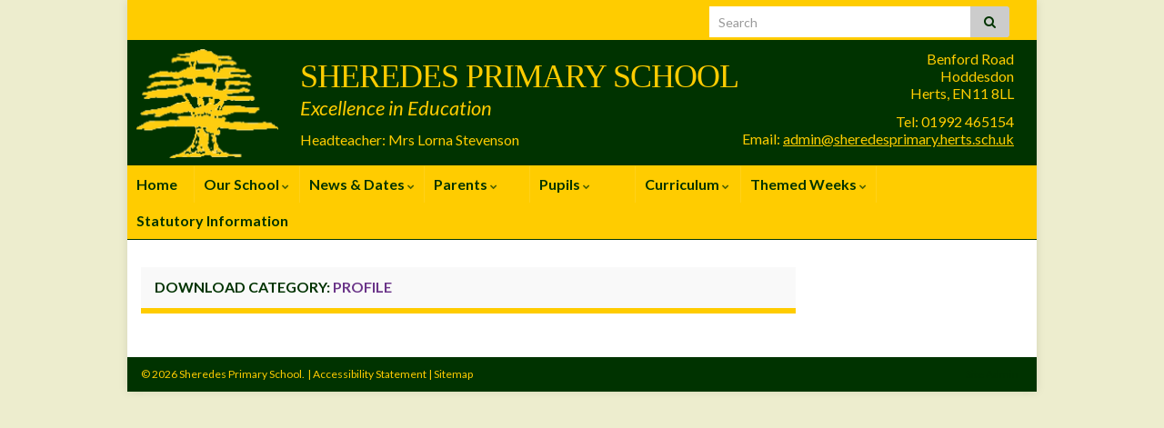

--- FILE ---
content_type: text/html; charset=UTF-8
request_url: https://sheredesprimary.herts.sch.uk/?dlm_download_category=profile
body_size: 12931
content:
<!DOCTYPE html><!--[if IE 7]>
<html class="ie ie7" lang="en-GB" prefix="og: http://ogp.me/ns#">
<![endif]-->
<!--[if IE 8]>
<html class="ie ie8" lang="en-GB" prefix="og: http://ogp.me/ns#">
<![endif]-->
<!--[if !(IE 7) & !(IE 8)]><!-->
<html lang="en-GB" prefix="og: http://ogp.me/ns#">
<!--<![endif]-->
    <head>
        <meta charset="UTF-8">
        <meta http-equiv="X-UA-Compatible" content="IE=edge">
        <meta name="viewport" content="width=device-width, initial-scale=1">
        <title>Sheredes Primary School »</title>
<meta name='robots' content='max-image-preview:large' />
	<style>img:is([sizes="auto" i], [sizes^="auto," i]) { contain-intrinsic-size: 3000px 1500px }</style>
	<meta name="dlm-version" content="5.1.6"><link rel='dns-prefetch' href='//translate.google.com' />
<link rel="alternate" type="application/rss+xml" title="Sheredes Primary School &raquo; Feed" href="https://sheredesprimary.herts.sch.uk/feed/" />
<link rel="alternate" type="application/rss+xml" title="Sheredes Primary School &raquo; Comments Feed" href="https://sheredesprimary.herts.sch.uk/comments/feed/" />
<link rel="alternate" type="application/rss+xml" title="Sheredes Primary School &raquo; profile Download Category Feed" href="https://sheredesprimary.herts.sch.uk/?dlm_download_category=profile/feed/" />
<script type="text/javascript">
/* <![CDATA[ */
window._wpemojiSettings = {"baseUrl":"https:\/\/s.w.org\/images\/core\/emoji\/16.0.1\/72x72\/","ext":".png","svgUrl":"https:\/\/s.w.org\/images\/core\/emoji\/16.0.1\/svg\/","svgExt":".svg","source":{"concatemoji":"https:\/\/sheredesprimary.herts.sch.uk\/wp-includes\/js\/wp-emoji-release.min.js?ver=6.8.3"}};
/*! This file is auto-generated */
!function(s,n){var o,i,e;function c(e){try{var t={supportTests:e,timestamp:(new Date).valueOf()};sessionStorage.setItem(o,JSON.stringify(t))}catch(e){}}function p(e,t,n){e.clearRect(0,0,e.canvas.width,e.canvas.height),e.fillText(t,0,0);var t=new Uint32Array(e.getImageData(0,0,e.canvas.width,e.canvas.height).data),a=(e.clearRect(0,0,e.canvas.width,e.canvas.height),e.fillText(n,0,0),new Uint32Array(e.getImageData(0,0,e.canvas.width,e.canvas.height).data));return t.every(function(e,t){return e===a[t]})}function u(e,t){e.clearRect(0,0,e.canvas.width,e.canvas.height),e.fillText(t,0,0);for(var n=e.getImageData(16,16,1,1),a=0;a<n.data.length;a++)if(0!==n.data[a])return!1;return!0}function f(e,t,n,a){switch(t){case"flag":return n(e,"\ud83c\udff3\ufe0f\u200d\u26a7\ufe0f","\ud83c\udff3\ufe0f\u200b\u26a7\ufe0f")?!1:!n(e,"\ud83c\udde8\ud83c\uddf6","\ud83c\udde8\u200b\ud83c\uddf6")&&!n(e,"\ud83c\udff4\udb40\udc67\udb40\udc62\udb40\udc65\udb40\udc6e\udb40\udc67\udb40\udc7f","\ud83c\udff4\u200b\udb40\udc67\u200b\udb40\udc62\u200b\udb40\udc65\u200b\udb40\udc6e\u200b\udb40\udc67\u200b\udb40\udc7f");case"emoji":return!a(e,"\ud83e\udedf")}return!1}function g(e,t,n,a){var r="undefined"!=typeof WorkerGlobalScope&&self instanceof WorkerGlobalScope?new OffscreenCanvas(300,150):s.createElement("canvas"),o=r.getContext("2d",{willReadFrequently:!0}),i=(o.textBaseline="top",o.font="600 32px Arial",{});return e.forEach(function(e){i[e]=t(o,e,n,a)}),i}function t(e){var t=s.createElement("script");t.src=e,t.defer=!0,s.head.appendChild(t)}"undefined"!=typeof Promise&&(o="wpEmojiSettingsSupports",i=["flag","emoji"],n.supports={everything:!0,everythingExceptFlag:!0},e=new Promise(function(e){s.addEventListener("DOMContentLoaded",e,{once:!0})}),new Promise(function(t){var n=function(){try{var e=JSON.parse(sessionStorage.getItem(o));if("object"==typeof e&&"number"==typeof e.timestamp&&(new Date).valueOf()<e.timestamp+604800&&"object"==typeof e.supportTests)return e.supportTests}catch(e){}return null}();if(!n){if("undefined"!=typeof Worker&&"undefined"!=typeof OffscreenCanvas&&"undefined"!=typeof URL&&URL.createObjectURL&&"undefined"!=typeof Blob)try{var e="postMessage("+g.toString()+"("+[JSON.stringify(i),f.toString(),p.toString(),u.toString()].join(",")+"));",a=new Blob([e],{type:"text/javascript"}),r=new Worker(URL.createObjectURL(a),{name:"wpTestEmojiSupports"});return void(r.onmessage=function(e){c(n=e.data),r.terminate(),t(n)})}catch(e){}c(n=g(i,f,p,u))}t(n)}).then(function(e){for(var t in e)n.supports[t]=e[t],n.supports.everything=n.supports.everything&&n.supports[t],"flag"!==t&&(n.supports.everythingExceptFlag=n.supports.everythingExceptFlag&&n.supports[t]);n.supports.everythingExceptFlag=n.supports.everythingExceptFlag&&!n.supports.flag,n.DOMReady=!1,n.readyCallback=function(){n.DOMReady=!0}}).then(function(){return e}).then(function(){var e;n.supports.everything||(n.readyCallback(),(e=n.source||{}).concatemoji?t(e.concatemoji):e.wpemoji&&e.twemoji&&(t(e.twemoji),t(e.wpemoji)))}))}((window,document),window._wpemojiSettings);
/* ]]> */
</script>
<style id='wp-emoji-styles-inline-css' type='text/css'>

	img.wp-smiley, img.emoji {
		display: inline !important;
		border: none !important;
		box-shadow: none !important;
		height: 1em !important;
		width: 1em !important;
		margin: 0 0.07em !important;
		vertical-align: -0.1em !important;
		background: none !important;
		padding: 0 !important;
	}
</style>
<style id='wp-block-library-inline-css' type='text/css'>
:root{--wp-admin-theme-color:#007cba;--wp-admin-theme-color--rgb:0,124,186;--wp-admin-theme-color-darker-10:#006ba1;--wp-admin-theme-color-darker-10--rgb:0,107,161;--wp-admin-theme-color-darker-20:#005a87;--wp-admin-theme-color-darker-20--rgb:0,90,135;--wp-admin-border-width-focus:2px;--wp-block-synced-color:#7a00df;--wp-block-synced-color--rgb:122,0,223;--wp-bound-block-color:var(--wp-block-synced-color)}@media (min-resolution:192dpi){:root{--wp-admin-border-width-focus:1.5px}}.wp-element-button{cursor:pointer}:root{--wp--preset--font-size--normal:16px;--wp--preset--font-size--huge:42px}:root .has-very-light-gray-background-color{background-color:#eee}:root .has-very-dark-gray-background-color{background-color:#313131}:root .has-very-light-gray-color{color:#eee}:root .has-very-dark-gray-color{color:#313131}:root .has-vivid-green-cyan-to-vivid-cyan-blue-gradient-background{background:linear-gradient(135deg,#00d084,#0693e3)}:root .has-purple-crush-gradient-background{background:linear-gradient(135deg,#34e2e4,#4721fb 50%,#ab1dfe)}:root .has-hazy-dawn-gradient-background{background:linear-gradient(135deg,#faaca8,#dad0ec)}:root .has-subdued-olive-gradient-background{background:linear-gradient(135deg,#fafae1,#67a671)}:root .has-atomic-cream-gradient-background{background:linear-gradient(135deg,#fdd79a,#004a59)}:root .has-nightshade-gradient-background{background:linear-gradient(135deg,#330968,#31cdcf)}:root .has-midnight-gradient-background{background:linear-gradient(135deg,#020381,#2874fc)}.has-regular-font-size{font-size:1em}.has-larger-font-size{font-size:2.625em}.has-normal-font-size{font-size:var(--wp--preset--font-size--normal)}.has-huge-font-size{font-size:var(--wp--preset--font-size--huge)}.has-text-align-center{text-align:center}.has-text-align-left{text-align:left}.has-text-align-right{text-align:right}#end-resizable-editor-section{display:none}.aligncenter{clear:both}.items-justified-left{justify-content:flex-start}.items-justified-center{justify-content:center}.items-justified-right{justify-content:flex-end}.items-justified-space-between{justify-content:space-between}.screen-reader-text{border:0;clip-path:inset(50%);height:1px;margin:-1px;overflow:hidden;padding:0;position:absolute;width:1px;word-wrap:normal!important}.screen-reader-text:focus{background-color:#ddd;clip-path:none;color:#444;display:block;font-size:1em;height:auto;left:5px;line-height:normal;padding:15px 23px 14px;text-decoration:none;top:5px;width:auto;z-index:100000}html :where(.has-border-color){border-style:solid}html :where([style*=border-top-color]){border-top-style:solid}html :where([style*=border-right-color]){border-right-style:solid}html :where([style*=border-bottom-color]){border-bottom-style:solid}html :where([style*=border-left-color]){border-left-style:solid}html :where([style*=border-width]){border-style:solid}html :where([style*=border-top-width]){border-top-style:solid}html :where([style*=border-right-width]){border-right-style:solid}html :where([style*=border-bottom-width]){border-bottom-style:solid}html :where([style*=border-left-width]){border-left-style:solid}html :where(img[class*=wp-image-]){height:auto;max-width:100%}:where(figure){margin:0 0 1em}html :where(.is-position-sticky){--wp-admin--admin-bar--position-offset:var(--wp-admin--admin-bar--height,0px)}@media screen and (max-width:600px){html :where(.is-position-sticky){--wp-admin--admin-bar--position-offset:0px}}
</style>
<style id='classic-theme-styles-inline-css' type='text/css'>
/*! This file is auto-generated */
.wp-block-button__link{color:#fff;background-color:#32373c;border-radius:9999px;box-shadow:none;text-decoration:none;padding:calc(.667em + 2px) calc(1.333em + 2px);font-size:1.125em}.wp-block-file__button{background:#32373c;color:#fff;text-decoration:none}
</style>
<link rel='stylesheet' id='bb-tcs-editor-style-shared-css' href='https://sheredesprimary.herts.sch.uk/wp-content/themes/sheredes/editor-style-shared.css' type='text/css' media='all' />
<link rel='stylesheet' id='events-manager-css' href='https://sheredesprimary.herts.sch.uk/wp-content/plugins/events-manager/includes/css/events-manager.min.css?ver=7.2.2.1' type='text/css' media='all' />
<link rel='stylesheet' id='google-language-translator-css' href='https://sheredesprimary.herts.sch.uk/wp-content/plugins/google-language-translator/css/style.css?ver=6.0.20' type='text/css' media='' />
<link rel='stylesheet' id='responsive-lightbox-magnific-css' href='https://sheredesprimary.herts.sch.uk/wp-content/plugins/responsive-lightbox/assets/magnific/magnific-popup.min.css?ver=1.2.0' type='text/css' media='all' />
<link rel='stylesheet' id='widgetopts-styles-css' href='https://sheredesprimary.herts.sch.uk/wp-content/plugins/widget-options/assets/css/widget-options.css?ver=4.1.3' type='text/css' media='all' />
<link rel='stylesheet' id='wpa-style-css' href='https://sheredesprimary.herts.sch.uk/wp-content/plugins/wp-accessibility/css/wpa-style.css?ver=2.2.6' type='text/css' media='all' />
<style id='wpa-style-inline-css' type='text/css'>

.wpa-hide-ltr#skiplinks a, .wpa-hide-ltr#skiplinks a:hover, .wpa-hide-ltr#skiplinks a:visited {
	
}
.wpa-hide-ltr#skiplinks a:active,  .wpa-hide-ltr#skiplinks a:focus {
	
}
	
		:focus { outline: 2px solid #003300!important; outline-offset: 2px !important; }
		:root { --admin-bar-top : 7px; }
</style>
<link rel='stylesheet' id='bootstrap-css' href='https://sheredesprimary.herts.sch.uk/wp-content/themes/graphene/bootstrap/css/bootstrap.min.css?ver=6.8.3' type='text/css' media='all' />
<link rel='stylesheet' id='font-awesome-css' href='https://sheredesprimary.herts.sch.uk/wp-content/themes/graphene/fonts/font-awesome/css/font-awesome.min.css?ver=6.8.3' type='text/css' media='all' />
<link rel='stylesheet' id='graphene-css' href='https://sheredesprimary.herts.sch.uk/wp-content/themes/sheredes/style.css?ver=2.9.4' type='text/css' media='screen' />
<link rel='stylesheet' id='graphene-responsive-css' href='https://sheredesprimary.herts.sch.uk/wp-content/themes/graphene/responsive.css?ver=2.9.4' type='text/css' media='all' />
<link rel='stylesheet' id='graphene-blocks-css' href='https://sheredesprimary.herts.sch.uk/wp-content/themes/graphene/blocks.css?ver=2.9.4' type='text/css' media='all' />
<link rel='stylesheet' id='wpel-font-awesome-css' href='https://sheredesprimary.herts.sch.uk/wp-content/plugins/wp-external-links/public/css/font-awesome.min.css?ver=2.63' type='text/css' media='all' />
<link rel='stylesheet' id='wpel-style-css' href='https://sheredesprimary.herts.sch.uk/wp-content/plugins/wp-external-links/public/css/wpel.css?ver=2.63' type='text/css' media='all' />
<script type="text/javascript" src="https://sheredesprimary.herts.sch.uk/wp-includes/js/jquery/jquery.min.js?ver=3.7.1" id="jquery-core-js"></script>
<script type="text/javascript" src="https://sheredesprimary.herts.sch.uk/wp-includes/js/jquery/jquery-migrate.min.js?ver=3.4.1" id="jquery-migrate-js"></script>
<script type="text/javascript" src="https://sheredesprimary.herts.sch.uk/wp-includes/js/jquery/ui/core.min.js?ver=1.13.3" id="jquery-ui-core-js"></script>
<script type="text/javascript" src="https://sheredesprimary.herts.sch.uk/wp-includes/js/jquery/ui/mouse.min.js?ver=1.13.3" id="jquery-ui-mouse-js"></script>
<script type="text/javascript" src="https://sheredesprimary.herts.sch.uk/wp-includes/js/jquery/ui/sortable.min.js?ver=1.13.3" id="jquery-ui-sortable-js"></script>
<script type="text/javascript" src="https://sheredesprimary.herts.sch.uk/wp-includes/js/jquery/ui/datepicker.min.js?ver=1.13.3" id="jquery-ui-datepicker-js"></script>
<script type="text/javascript" id="jquery-ui-datepicker-js-after">
/* <![CDATA[ */
jQuery(function(jQuery){jQuery.datepicker.setDefaults({"closeText":"Close","currentText":"Today","monthNames":["January","February","March","April","May","June","July","August","September","October","November","December"],"monthNamesShort":["Jan","Feb","Mar","Apr","May","Jun","Jul","Aug","Sep","Oct","Nov","Dec"],"nextText":"Next","prevText":"Previous","dayNames":["Sunday","Monday","Tuesday","Wednesday","Thursday","Friday","Saturday"],"dayNamesShort":["Sun","Mon","Tue","Wed","Thu","Fri","Sat"],"dayNamesMin":["S","M","T","W","T","F","S"],"dateFormat":"MM d, yy","firstDay":1,"isRTL":false});});
/* ]]> */
</script>
<script type="text/javascript" src="https://sheredesprimary.herts.sch.uk/wp-includes/js/jquery/ui/resizable.min.js?ver=1.13.3" id="jquery-ui-resizable-js"></script>
<script type="text/javascript" src="https://sheredesprimary.herts.sch.uk/wp-includes/js/jquery/ui/draggable.min.js?ver=1.13.3" id="jquery-ui-draggable-js"></script>
<script type="text/javascript" src="https://sheredesprimary.herts.sch.uk/wp-includes/js/jquery/ui/controlgroup.min.js?ver=1.13.3" id="jquery-ui-controlgroup-js"></script>
<script type="text/javascript" src="https://sheredesprimary.herts.sch.uk/wp-includes/js/jquery/ui/checkboxradio.min.js?ver=1.13.3" id="jquery-ui-checkboxradio-js"></script>
<script type="text/javascript" src="https://sheredesprimary.herts.sch.uk/wp-includes/js/jquery/ui/button.min.js?ver=1.13.3" id="jquery-ui-button-js"></script>
<script type="text/javascript" src="https://sheredesprimary.herts.sch.uk/wp-includes/js/jquery/ui/dialog.min.js?ver=1.13.3" id="jquery-ui-dialog-js"></script>
<script type="text/javascript" id="events-manager-js-extra">
/* <![CDATA[ */
var EM = {"ajaxurl":"https:\/\/sheredesprimary.herts.sch.uk\/wp-admin\/admin-ajax.php","locationajaxurl":"https:\/\/sheredesprimary.herts.sch.uk\/wp-admin\/admin-ajax.php?action=locations_search","firstDay":"1","locale":"en","dateFormat":"yy-mm-dd","ui_css":"https:\/\/sheredesprimary.herts.sch.uk\/wp-content\/plugins\/events-manager\/includes\/css\/jquery-ui\/build.min.css","show24hours":"0","is_ssl":"1","autocomplete_limit":"10","calendar":{"breakpoints":{"small":560,"medium":908,"large":false}},"phone":"","datepicker":{"format":"d\/m\/Y"},"search":{"breakpoints":{"small":650,"medium":850,"full":false}},"url":"https:\/\/sheredesprimary.herts.sch.uk\/wp-content\/plugins\/events-manager","assets":{"input.em-uploader":{"js":{"em-uploader":{"url":"https:\/\/sheredesprimary.herts.sch.uk\/wp-content\/plugins\/events-manager\/includes\/js\/em-uploader.js?v=7.2.2.1","event":"em_uploader_ready"}}},".em-event-editor":{"js":{"event-editor":{"url":"https:\/\/sheredesprimary.herts.sch.uk\/wp-content\/plugins\/events-manager\/includes\/js\/events-manager-event-editor.js?v=7.2.2.1","event":"em_event_editor_ready"}},"css":{"event-editor":"https:\/\/sheredesprimary.herts.sch.uk\/wp-content\/plugins\/events-manager\/includes\/css\/events-manager-event-editor.min.css?v=7.2.2.1"}},".em-recurrence-sets, .em-timezone":{"js":{"luxon":{"url":"luxon\/luxon.js?v=7.2.2.1","event":"em_luxon_ready"}}},".em-booking-form, #em-booking-form, .em-booking-recurring, .em-event-booking-form":{"js":{"em-bookings":{"url":"https:\/\/sheredesprimary.herts.sch.uk\/wp-content\/plugins\/events-manager\/includes\/js\/bookingsform.js?v=7.2.2.1","event":"em_booking_form_js_loaded"}}},"#em-opt-archetypes":{"js":{"archetypes":"https:\/\/sheredesprimary.herts.sch.uk\/wp-content\/plugins\/events-manager\/includes\/js\/admin-archetype-editor.js?v=7.2.2.1","archetypes_ms":"https:\/\/sheredesprimary.herts.sch.uk\/wp-content\/plugins\/events-manager\/includes\/js\/admin-archetypes.js?v=7.2.2.1","qs":"qs\/qs.js?v=7.2.2.1"}}},"cached":"","txt_search":"Search","txt_searching":"Searching...","txt_loading":"Loading..."};
/* ]]> */
</script>
<script type="text/javascript" src="https://sheredesprimary.herts.sch.uk/wp-content/plugins/events-manager/includes/js/events-manager.js?ver=7.2.2.1" id="events-manager-js"></script>
<script type="text/javascript" src="https://sheredesprimary.herts.sch.uk/wp-content/plugins/responsive-lightbox/assets/infinitescroll/infinite-scroll.pkgd.min.js?ver=4.0.1" id="responsive-lightbox-infinite-scroll-js"></script>
<script type="text/javascript" src="https://sheredesprimary.herts.sch.uk/wp-content/plugins/sticky-menu-or-anything-on-scroll/assets/js/jq-sticky-anything.min.js?ver=2.1.1" id="stickyAnythingLib-js"></script>
<script defer type="text/javascript" src="https://sheredesprimary.herts.sch.uk/wp-content/themes/graphene/bootstrap/js/bootstrap.min.js?ver=2.9.4" id="bootstrap-js"></script>
<script defer type="text/javascript" src="https://sheredesprimary.herts.sch.uk/wp-content/themes/graphene/js/bootstrap-hover-dropdown/bootstrap-hover-dropdown.min.js?ver=2.9.4" id="bootstrap-hover-dropdown-js"></script>
<script defer type="text/javascript" src="https://sheredesprimary.herts.sch.uk/wp-content/themes/graphene/js/bootstrap-submenu/bootstrap-submenu.min.js?ver=2.9.4" id="bootstrap-submenu-js"></script>
<script defer type="text/javascript" src="https://sheredesprimary.herts.sch.uk/wp-content/themes/graphene/js/jquery.infinitescroll.min.js?ver=2.9.4" id="infinite-scroll-js"></script>
<script type="text/javascript" id="graphene-js-extra">
/* <![CDATA[ */
var grapheneJS = {"siteurl":"https:\/\/sheredesprimary.herts.sch.uk","ajaxurl":"https:\/\/sheredesprimary.herts.sch.uk\/wp-admin\/admin-ajax.php","templateUrl":"https:\/\/sheredesprimary.herts.sch.uk\/wp-content\/themes\/graphene","isSingular":"","enableStickyMenu":"","shouldShowComments":null,"commentsOrder":"newest","sliderDisable":"1","sliderInterval":"7000","infScrollBtnLbl":"Load more","infScrollOn":"","infScrollCommentsOn":"","totalPosts":"0","postsPerPage":"10","isPageNavi":"","infScrollMsgText":"Fetching window.grapheneInfScrollItemsPerPage of window.grapheneInfScrollItemsLeft items left ...","infScrollMsgTextPlural":"Fetching window.grapheneInfScrollItemsPerPage of window.grapheneInfScrollItemsLeft items left ...","infScrollFinishedText":"All loaded!","commentsPerPage":"50","totalComments":null,"infScrollCommentsMsg":"Fetching window.grapheneInfScrollCommentsPerPage of window.grapheneInfScrollCommentsLeft comment left ...","infScrollCommentsMsgPlural":"Fetching window.grapheneInfScrollCommentsPerPage of window.grapheneInfScrollCommentsLeft comments left ...","infScrollCommentsFinishedMsg":"All comments loaded!","disableLiveSearch":"1","txtNoResult":"No result found.","isMasonry":""};
/* ]]> */
</script>
<script defer type="text/javascript" src="https://sheredesprimary.herts.sch.uk/wp-content/themes/graphene/js/graphene.js?ver=2.9.4" id="graphene-js"></script>
<link rel="https://api.w.org/" href="https://sheredesprimary.herts.sch.uk/wp-json/" /><link rel="alternate" title="JSON" type="application/json" href="https://sheredesprimary.herts.sch.uk/wp-json/wp/v2/dlm_download_category/73" /><link rel="EditURI" type="application/rsd+xml" title="RSD" href="https://sheredesprimary.herts.sch.uk/xmlrpc.php?rsd" />
<meta name="generator" content="WordPress 6.8.3" />
<style>#google_language_translator{width:auto!important;}div.skiptranslate.goog-te-gadget{display:inline!important;}.goog-tooltip{display: none!important;}.goog-tooltip:hover{display: none!important;}.goog-text-highlight{background-color:transparent!important;border:none!important;box-shadow:none!important;}#google_language_translator select.goog-te-combo{color:#32373c;}div.skiptranslate{display:none!important;}body{top:0px!important;}#goog-gt-{display:none!important;}font font{background-color:transparent!important;box-shadow:none!important;position:initial!important;}#glt-translate-trigger{left:20px;right:auto;}#glt-translate-trigger > span{color:#ffffff;}#glt-translate-trigger{background:#f89406;}.goog-te-gadget .goog-te-combo{width:100%;}</style>		<script>
		   WebFontConfig = {
		      google: { 
		      	families: ["Lato:400,400i,700,700i&display=swap"]		      }
		   };

		   (function(d) {
		      var wf = d.createElement('script'), s = d.scripts[0];
		      wf.src = 'https://ajax.googleapis.com/ajax/libs/webfont/1.6.26/webfont.js';
		      wf.async = true;
		      s.parentNode.insertBefore(wf, s);
		   })(document);
		</script>
	<style type="text/css">
.top-bar{background-color:#ffcc00} .top-bar .searchform .btn-default, .top-bar #top_search .searchform .btn-default{color:#ffcc00}.navbar {background: #ffcc00} @media only screen and (max-width: 768px){ #mega-menu-wrap-Header-Menu .mega-menu-toggle + #mega-menu-Header-Menu {background: #ffcc00} }.navbar-inverse .nav > li > a, #mega-menu-wrap-Header-Menu #mega-menu-Header-Menu > li.mega-menu-item > a.mega-menu-link, .navbar #top_search .searchform input {color: #003300}.navbar #header-menu-wrap .nav li:focus, .navbar #header-menu-wrap .nav li:hover, .navbar #header-menu-wrap .nav li.current-menu-item, .navbar #header-menu-wrap .nav li.current-menu-ancestor, .navbar #header-menu-wrap .dropdown-menu li, .navbar #header-menu-wrap .dropdown-menu > li > a:focus, .navbar #header-menu-wrap .dropdown-menu > li > a:hover, .navbar #header-menu-wrap .dropdown-menu > .active > a, .navbar #header-menu-wrap .dropdown-menu > .active > a:focus, .navbar #header-menu-wrap .dropdown-menu > .active > a:hover, .navbar #header-menu-wrap .navbar-nav>.open>a, .navbar #header-menu-wrap .navbar-nav>.open>a:focus, .navbar #header-menu-wrap .navbar-nav>.open>a:hover, .navbar .navbar-nav>.active>a, .navbar .navbar-nav>.active>a:focus, .navbar .navbar-nav>.active>a:hover, #header-menu-wrap #mega-menu-wrap-Header-Menu #mega-menu-Header-Menu li.mega-current-menu-item, #header-menu-wrap #mega-menu-wrap-Header-Menu #mega-menu-Header-Menu > li.mega-menu-item > a.mega-menu-link:hover, #header-menu-wrap #mega-menu-wrap-Header-Menu #mega-menu-Header-Menu > li.mega-toggle-on > a.mega-menu-link, #header-menu-wrap #mega-menu-wrap-Header-Menu #mega-menu-Header-Menu > li.mega-current-menu-item > a.mega-menu-link {background: #003300}.navbar #header-menu-wrap .navbar-nav>.active>a, .navbar #header-menu-wrap .navbar-nav>.active>a:focus, .navbar #header-menu-wrap .navbar-nav>.active>a:hover, .navbar #header-menu-wrap .navbar-nav>.open>a, .navbar #header-menu-wrap .navbar-nav>.open>a:focus, .navbar #header-menu-wrap .navbar-nav>.open>a:hover, .navbar #header-menu-wrap .navbar-nav>.current-menu-item>a, .navbar #header-menu-wrap .navbar-nav>.current-menu-item>a:hover, .navbar #header-menu-wrap .navbar-nav>.current-menu-item>a:focus, .navbar #header-menu-wrap .navbar-nav>.current-menu-ancestor>a, .navbar #header-menu-wrap .navbar-nav>.current-menu-ancestor>a:hover, .navbar #header-menu-wrap .navbar-nav>.current-menu-ancestor>a:focus, .navbar #header-menu-wrap .navbar-nav>li>a:focus, .navbar #header-menu-wrap .navbar-nav>li>a:hover, #header-menu-wrap #mega-menu-wrap-Header-Menu #mega-menu-Header-Menu li.mega-current-menu-item, #header-menu-wrap #mega-menu-wrap-Header-Menu #mega-menu-Header-Menu > li.mega-menu-item > a.mega-menu-link:hover, #header-menu-wrap #mega-menu-wrap-Header-Menu #mega-menu-Header-Menu > li.mega-toggle-on > a.mega-menu-link, #header-menu-wrap #mega-menu-wrap-Header-Menu #mega-menu-Header-Menu > li.mega-current-menu-item > a.mega-menu-link {color: #ffcc00}.navbar #header-menu-wrap .nav ul li a, .navbar #header-menu-wrap .nav ul li a {color: #003300}.navbar #header-menu-wrap .nav .dropdown-menu li:hover > a, .navbar #header-menu-wrap .nav .dropdown-menu li.current-menu-item > a, .navbar #header-menu-wrap .nav .dropdown-menu li.current-menu-ancestor > a {color: #ffcc00}.post-title, .post-title a, .post-title a:hover, .post-title a:visited {color: #003300}a, .post .date .day, .pagination>li>a, .pagination>li>a:hover, .pagination>li>span, #comments > h4.current a, #comments > h4.current a .fa, .post-nav-top p, .post-nav-top a, .autocomplete-suggestions strong {color: #0D4C00}a:focus, a:hover, .post-nav-top a:hover {color: #000}.sidebar .sidebar-wrap {background-color: #f9f9f9; border-color: #ffcc00}.btn, .btn:focus, .btn:hover, .btn a, .Button, .colour-preview .button, input[type="submit"], button[type="submit"], #commentform #submit, .wpsc_buy_button, #back-to-top, .wp-block-button .wp-block-button__link:not(.has-background) {background: #003300; color: #ffcc00} .wp-block-button.is-style-outline .wp-block-button__link {background:transparent; border-color: #003300}.btn.btn-outline, .btn.btn-outline:hover {color: #003300;border-color: #003300}.label-primary, .pagination>.active>a, .pagination>.active>a:focus, .pagination>.active>a:hover, .pagination>.active>span, .pagination>.active>span:focus, .pagination>.active>span:hover, .list-group-item.parent, .list-group-item.parent:focus, .list-group-item.parent:hover {background: #003300; border-color: #003300; color: #ffcc00}#footer, .graphene-footer{background-color:#003300;color:#ffcc00}#footer a, #footer a:visited {color: #ffcc00}body{background-image:none}.header_title, .header_title a, .header_title a:visited, .header_title a:hover, .header_desc {color:#ffcc00}.carousel, .carousel .item{height:400px}@media (max-width: 991px) {.carousel, .carousel .item{height:250px}}#header{max-height:138px}.post-title, .post-title a, .post-title a:hover, .post-title a:visited{ color: #003300 }@media (min-width: 1200px) {.container {width:1000px}}
</style>
<style type="text/css" id="custom-background-css">
body.custom-background { background-color: #ededce; }
</style>
	<link rel="icon" href="https://sheredesprimary.herts.sch.uk/wp-content/uploads/2016/12/black_logo-square.png" sizes="32x32" />
<link rel="icon" href="https://sheredesprimary.herts.sch.uk/wp-content/uploads/2016/12/black_logo-square.png" sizes="192x192" />
<link rel="apple-touch-icon" href="https://sheredesprimary.herts.sch.uk/wp-content/uploads/2016/12/black_logo-square.png" />
<meta name="msapplication-TileImage" content="https://sheredesprimary.herts.sch.uk/wp-content/uploads/2016/12/black_logo-square.png" />
		<style type="text/css" id="wp-custom-css">
			/*
You can add your own CSS here.

Click the help icon above to learn more.
*/
.navbar #header-menu-wrap .nav .dropdown-menu li:hover > a, .navbar #header-menu-wrap .nav .dropdown-menu li.current-menu-item > a, .navbar #header-menu-wrap .nav .dropdown-menu li.current-menu-ancestor > a {
	background: #003300;
}
/*.gallery-columns-2 .gallery-item, .gallery-columns-3 .gallery-item, .gallery-columns-4 .gallery-item, .gallery-columns-5 .gallery-item, .gallery-columns-6 .gallery-item, .gallery-columns-7 .gallery-item, .gallery-columns-8 .gallery-item, .gallery-columns-9 .gallery-item, .gallery-columns-2 .gallery-item:nth-child(3n+1), .gallery-columns-2 .gallery-item:nth-child(3n+2), .gallery-columns-3 .gallery-item:nth-child(4n+2), .gallery-columns-3 .gallery-item:nth-child(4n+3), .gallery-columns-4 .gallery-item:nth-child(5n+3), .gallery-columns-4 .gallery-item:nth-child(5n+4), .gallery-columns-5 .gallery-item:nth-child(6n+4), .gallery-columns-5 .gallery-item:nth-child(6n+5), .gallery-columns-6 .gallery-item:nth-child(7n+5), .gallery-columns-6 .gallery-item:nth-child(7n+6), .gallery-columns-7 .gallery-item:nth-child(8n+6), .gallery-columns-7 .gallery-item:nth-child(8n+7), .gallery-columns-8 .gallery-item:nth-child(9n+7), .gallery-columns-8 .gallery-item:nth-child(9n+8), .gallery-columns-9 .gallery-item:nth-child(10n+8), .gallery-columns-9 .gallery-item:nth-child(10n+9) {
	width: auto !important;
	margin: 5px !important;
}*/
/*.gallery-columns-2 .gallery-item:nth-child(3n+1), .gallery-columns-3 .gallery-item:nth-child(4n+1), .gallery-columns-4 .gallery-item:nth-child(5n+1), .gallery-columns-5 .gallery-item:nth-child(6n+1), .gallery-columns-6 .gallery-item:nth-child(7n+1), .gallery-columns-7 .gallery-item:nth-child(8n+1), .gallery-columns-8 .gallery-item:nth-child(9n+1), .gallery-columns-9 .gallery-item:nth-child(10n+1) {
	margin-left: 5px !important;
}*/
.ctcc-more-info-link {
	text-decoration: underline;
}		</style>
		    </head>
    <body class="archive tax-dlm_download_category term-profile term-73 custom-background wp-embed-responsive wp-theme-graphene wp-child-theme-sheredes metaslider-plugin full-width-slider layout-boxed two_col_left two-columns">
        
        <div class="container boxed-wrapper">
            
                            <div id="top-bar" class="row clearfix top-bar ">
                    
                                                    
                            <div class="col-md-12 top-bar-items">
                                
                                                                                                                                    
                                                                    <button type="button" class="search-toggle navbar-toggle collapsed" data-toggle="collapse" data-target="#top_search">
                                        <span class="sr-only">Toggle search form</span>
                                        <i class="fa fa-search-plus"></i>
                                    </button>

                                    <div id="top_search" class="top-search-form">
                                        <form class="searchform" method="get" action="https://sheredesprimary.herts.sch.uk">
	<div class="input-group">
		<div class="form-group live-search-input">
			<label for="s" class="screen-reader-text">Search for:</label>
		    <input type="text" id="s" name="s" class="form-control" placeholder="Search">
		    		</div>
	    <span class="input-group-btn">
	    	<button class="btn btn-default" type="submit"><i class="fa fa-search"></i></button>
	    </span>
    </div>
    </form>                                                                            </div>
                                
                                    <div class="graphene-dynamic-widget" id="graphene-dynamic-widget-graphene_top_bar">
        <div id="glt_widget-3" class="widget sidebar-wrap widget_glt_widget"><div id="google_language_translator" class="default-language-en"></div></div>    </div>
                                </div>

                        
                                    </div>
            

            <div id="header" class="row">

                <img src="https://sheredesprimary.herts.sch.uk/wp-content/uploads/2019/01/logo.png" alt="Sheredes Primary School" title="Sheredes Primary School" width="151" height="116" />                
                                    <div class="header-widget"><div id="black-studio-tinymce-3" class="widget sidebar-wrap widget_black_studio_tinymce"><div class="textwidget"><p>Benford Road<br />
Hoddesdon<br />
Herts, EN11 8LL</p>
<p>Tel: 01992 465154<br />
Email: <a href="mailto:admin@sheredesprimary.herts.sch.uk">admin@sheredesprimary.herts.sch.uk</a></p>
</div></div></div>    <div class="graphene-dynamic-widget" id="graphene-dynamic-widget-graphene_header">
        <div id="black-studio-tinymce-4" class="widget sidebar-wrap widget_black_studio_tinymce"><div class="textwidget"><p>Headteacher: Mrs Lorna Stevenson</p>
</div></div>    </div>
                                </div>


                        <nav class="navbar row navbar-inverse">

                <div class="navbar-header align-left">
                		                    <button type="button" class="navbar-toggle collapsed" data-toggle="collapse" data-target="#header-menu-wrap, #secondary-menu-wrap">
	                        <span class="sr-only">Toggle navigation</span>
	                        <span class="icon-bar"></span>
	                        <span class="icon-bar"></span>
	                        <span class="icon-bar"></span>
	                    </button>
                	                    
                    
                                            <p class="header_title">
                            <a href="https://sheredesprimary.herts.sch.uk" title="Go back to the front page">                                Sheredes Primary School                            </a>                        </p>
                    
                                                    <p class="header_desc">Excellence in Education</p>
                                            
                                    </div>

                                    <div class="collapse navbar-collapse" id="header-menu-wrap">

            			<ul id="header-menu" class="nav navbar-nav flip"><li id="menu-item-190" class="menu-item menu-item-type-post_type menu-item-object-page menu-item-home menu-item-190"><a href="https://sheredesprimary.herts.sch.uk/">Home</a></li>
<li id="menu-item-5131" class="menu-item menu-item-type-post_type menu-item-object-page menu-item-has-children menu-item-5131"><a href="https://sheredesprimary.herts.sch.uk/our-school/" class="dropdown-toggle" data-toggle="dropdown" data-submenu="1" data-depth="10" data-hover="dropdown" data-delay="0">Our School <i class="fa fa-chevron-down"></i></a>
<ul class="dropdown-menu">
	<li id="menu-item-3581" class="menu-item menu-item-type-post_type menu-item-object-page menu-item-3581"><a href="https://sheredesprimary.herts.sch.uk/our-school/about-us/">About Us</a></li>
	<li id="menu-item-198" class="menu-item menu-item-type-post_type menu-item-object-page menu-item-198"><a href="https://sheredesprimary.herts.sch.uk/our-school/admissions/">Admissions</a></li>
	<li id="menu-item-199" class="menu-item menu-item-type-post_type menu-item-object-page menu-item-199"><a href="https://sheredesprimary.herts.sch.uk/our-school/aims-and-ethos/">Aims and Ethos</a></li>
	<li id="menu-item-200" class="menu-item menu-item-type-post_type menu-item-object-page menu-item-200"><a href="https://sheredesprimary.herts.sch.uk/our-school/british-values/">Promoting British Values</a></li>
	<li id="menu-item-201" class="menu-item menu-item-type-post_type menu-item-object-page menu-item-201"><a href="https://sheredesprimary.herts.sch.uk/our-school/ofsted/">Ofsted</a></li>
	<li id="menu-item-1608" class="menu-item menu-item-type-post_type menu-item-object-page menu-item-1608"><a href="https://sheredesprimary.herts.sch.uk/our-school/our-governing-body/">Our Governing Body</a></li>
	<li id="menu-item-5419" class="menu-item menu-item-type-post_type menu-item-object-page menu-item-5419"><a href="https://sheredesprimary.herts.sch.uk/our-school/our-staff/">Our Staff</a></li>
	<li id="menu-item-4172" class="menu-item menu-item-type-post_type menu-item-object-page menu-item-4172"><a href="https://sheredesprimary.herts.sch.uk/our-school/gdpr/">GDPR</a></li>
	<li id="menu-item-202" class="menu-item menu-item-type-post_type menu-item-object-page menu-item-202"><a href="https://sheredesprimary.herts.sch.uk/our-school/policies/">Policies</a></li>
	<li id="menu-item-526" class="menu-item menu-item-type-post_type menu-item-object-page menu-item-526"><a href="https://sheredesprimary.herts.sch.uk/our-school/religious-education-collective-worship/">Religious Education &#038; Collective Worship</a></li>
	<li id="menu-item-440" class="menu-item menu-item-type-post_type menu-item-object-page menu-item-440"><a href="https://sheredesprimary.herts.sch.uk/our-school/children-with-special-needs/">Children with Special Needs</a></li>
	<li id="menu-item-445" class="menu-item menu-item-type-post_type menu-item-object-page menu-item-445"><a href="https://sheredesprimary.herts.sch.uk/our-school/the-school-day/">The School Day</a></li>
</ul>
</li>
<li id="menu-item-5132" class="menu-item menu-item-type-post_type menu-item-object-page menu-item-has-children menu-item-5132"><a href="https://sheredesprimary.herts.sch.uk/news-dates/" class="dropdown-toggle" data-toggle="dropdown" data-submenu="1" data-depth="10" data-hover="dropdown" data-delay="0">News &#038; Dates <i class="fa fa-chevron-down"></i></a>
<ul class="dropdown-menu">
	<li id="menu-item-211" class="menu-item menu-item-type-post_type menu-item-object-page menu-item-211"><a href="https://sheredesprimary.herts.sch.uk/news-dates/newsletters/">Newsletters</a></li>
	<li id="menu-item-213" class="menu-item menu-item-type-post_type menu-item-object-page menu-item-213"><a href="https://sheredesprimary.herts.sch.uk/news-dates/term-dates/">Term Dates</a></li>
	<li id="menu-item-207" class="menu-item menu-item-type-post_type menu-item-object-page menu-item-207"><a href="https://sheredesprimary.herts.sch.uk/news-dates/diary-dates/">Diary Dates</a></li>
	<li id="menu-item-363" class="menu-item menu-item-type-post_type menu-item-object-page menu-item-363"><a href="https://sheredesprimary.herts.sch.uk/news-dates/class-assemblies/">Class Assemblies</a></li>
</ul>
</li>
<li id="menu-item-5133" class="menu-item menu-item-type-post_type menu-item-object-page menu-item-has-children menu-item-5133"><a href="https://sheredesprimary.herts.sch.uk/parents/" class="dropdown-toggle" data-toggle="dropdown" data-submenu="1" data-depth="10" data-hover="dropdown" data-delay="0">Parents <i class="fa fa-chevron-down"></i></a>
<ul class="dropdown-menu">
	<li id="menu-item-3588" class="menu-item menu-item-type-post_type menu-item-object-page menu-item-3588"><a href="https://sheredesprimary.herts.sch.uk/parents/parents-information/">Parents’ Information</a></li>
	<li id="menu-item-520" class="menu-item menu-item-type-post_type menu-item-object-page menu-item-520"><a href="https://sheredesprimary.herts.sch.uk/parents/home-school-agreement/">Home School Agreement</a></li>
	<li id="menu-item-519" class="menu-item menu-item-type-post_type menu-item-object-page menu-item-519"><a href="https://sheredesprimary.herts.sch.uk/parents/online-safety/">Online Safety</a></li>
	<li id="menu-item-4157" class="menu-item menu-item-type-post_type menu-item-object-page menu-item-4157"><a href="https://sheredesprimary.herts.sch.uk/parents/online-payments/">Online Payments</a></li>
	<li id="menu-item-206" class="menu-item menu-item-type-post_type menu-item-object-page menu-item-206"><a href="https://sheredesprimary.herts.sch.uk/parents/clubs/">Clubs</a></li>
	<li id="menu-item-210" class="menu-item menu-item-type-post_type menu-item-object-page menu-item-210"><a href="https://sheredesprimary.herts.sch.uk/parents/music-lessons/">Music Lessons</a></li>
	<li id="menu-item-1751" class="menu-item menu-item-type-post_type menu-item-object-page menu-item-1751"><a href="https://sheredesprimary.herts.sch.uk/parents/spring-concert/">Spring Concert</a></li>
	<li id="menu-item-209" class="menu-item menu-item-type-post_type menu-item-object-page menu-item-209"><a href="https://sheredesprimary.herts.sch.uk/parents/jousters/">Jousters</a></li>
	<li id="menu-item-527" class="menu-item menu-item-type-post_type menu-item-object-page menu-item-527"><a href="https://sheredesprimary.herts.sch.uk/parents/pre-school/">Pre-School</a></li>
	<li id="menu-item-5137" class="menu-item menu-item-type-post_type menu-item-object-page menu-item-has-children menu-item-5137 dropdown-submenu"><a href="https://sheredesprimary.herts.sch.uk/parents/foss/">FOSS <i class="fa fa-chevron-right"></i></a>
	<ul class="dropdown-menu">
		<li id="menu-item-3617" class="menu-item menu-item-type-post_type menu-item-object-page menu-item-3617"><a href="https://sheredesprimary.herts.sch.uk/parents/foss/about-foss/">About FOSS</a></li>
		<li id="menu-item-534" class="menu-item menu-item-type-post_type menu-item-object-page menu-item-534"><a href="https://sheredesprimary.herts.sch.uk/parents/foss/christmas-bazaar/">Christmas Bazaar</a></li>
		<li id="menu-item-533" class="menu-item menu-item-type-post_type menu-item-object-page menu-item-533"><a href="https://sheredesprimary.herts.sch.uk/parents/foss/easter-bake/">Easter Bake</a></li>
		<li id="menu-item-532" class="menu-item menu-item-type-post_type menu-item-object-page menu-item-532"><a href="https://sheredesprimary.herts.sch.uk/parents/foss/summer-fete/">Summer Fete</a></li>
	</ul>
</li>
	<li id="menu-item-250" class="menu-item menu-item-type-post_type menu-item-object-page menu-item-250"><a href="https://sheredesprimary.herts.sch.uk/parents/school-meals/">School Meals</a></li>
	<li id="menu-item-249" class="menu-item menu-item-type-post_type menu-item-object-page menu-item-249"><a href="https://sheredesprimary.herts.sch.uk/parents/school-uniform/">School Uniform</a></li>
</ul>
</li>
<li id="menu-item-5134" class="menu-item menu-item-type-post_type menu-item-object-page menu-item-has-children menu-item-5134"><a href="https://sheredesprimary.herts.sch.uk/pupils/" class="dropdown-toggle" data-toggle="dropdown" data-submenu="1" data-depth="10" data-hover="dropdown" data-delay="0">Pupils <i class="fa fa-chevron-down"></i></a>
<ul class="dropdown-menu">
	<li id="menu-item-5138" class="menu-item menu-item-type-post_type menu-item-object-page menu-item-has-children menu-item-5138 dropdown-submenu"><a href="https://sheredesprimary.herts.sch.uk/pupils/class-work/">Class Work <i class="fa fa-chevron-right"></i></a>
	<ul class="dropdown-menu">
		<li id="menu-item-422" class="menu-item menu-item-type-post_type menu-item-object-page menu-item-422"><a href="https://sheredesprimary.herts.sch.uk/pupils/class-work/nursery/">Nursery</a></li>
		<li id="menu-item-421" class="menu-item menu-item-type-post_type menu-item-object-page menu-item-421"><a href="https://sheredesprimary.herts.sch.uk/pupils/class-work/reception/">Reception</a></li>
		<li id="menu-item-420" class="menu-item menu-item-type-post_type menu-item-object-page menu-item-420"><a href="https://sheredesprimary.herts.sch.uk/pupils/class-work/year-1/">Year 1</a></li>
		<li id="menu-item-419" class="menu-item menu-item-type-post_type menu-item-object-page menu-item-419"><a href="https://sheredesprimary.herts.sch.uk/pupils/class-work/year-2/">Year 2</a></li>
		<li id="menu-item-418" class="menu-item menu-item-type-post_type menu-item-object-page menu-item-418"><a href="https://sheredesprimary.herts.sch.uk/pupils/class-work/year-3/">Year 3</a></li>
		<li id="menu-item-417" class="menu-item menu-item-type-post_type menu-item-object-page menu-item-417"><a href="https://sheredesprimary.herts.sch.uk/pupils/class-work/year-4/">Year 4</a></li>
		<li id="menu-item-416" class="menu-item menu-item-type-post_type menu-item-object-page menu-item-416"><a href="https://sheredesprimary.herts.sch.uk/pupils/class-work/year-5/">Year 5</a></li>
		<li id="menu-item-415" class="menu-item menu-item-type-post_type menu-item-object-page menu-item-415"><a href="https://sheredesprimary.herts.sch.uk/pupils/class-work/year-6/">Year 6</a></li>
	</ul>
</li>
	<li id="menu-item-218" class="menu-item menu-item-type-post_type menu-item-object-page menu-item-218"><a href="https://sheredesprimary.herts.sch.uk/pupils/school-council/">School Council</a></li>
	<li id="menu-item-215" class="menu-item menu-item-type-post_type menu-item-object-page menu-item-215"><a href="https://sheredesprimary.herts.sch.uk/pupils/buddying/">Buddying</a></li>
	<li id="menu-item-539" class="menu-item menu-item-type-post_type menu-item-object-page menu-item-539"><a href="https://sheredesprimary.herts.sch.uk/pupils/sports/">Sports</a></li>
	<li id="menu-item-217" class="menu-item menu-item-type-post_type menu-item-object-page menu-item-217"><a href="https://sheredesprimary.herts.sch.uk/pupils/pupil-links/">Pupil Links</a></li>
</ul>
</li>
<li id="menu-item-5135" class="menu-item menu-item-type-post_type menu-item-object-page menu-item-has-children menu-item-5135"><a href="https://sheredesprimary.herts.sch.uk/curriculum/" class="dropdown-toggle" data-toggle="dropdown" data-submenu="1" data-depth="10" data-hover="dropdown" data-delay="0">Curriculum <i class="fa fa-chevron-down"></i></a>
<ul class="dropdown-menu">
	<li id="menu-item-3597" class="menu-item menu-item-type-post_type menu-item-object-page menu-item-3597"><a href="https://sheredesprimary.herts.sch.uk/curriculum/curriculum-overview/">Curriculum Overview</a></li>
	<li id="menu-item-192" class="menu-item menu-item-type-post_type menu-item-object-page menu-item-192"><a href="https://sheredesprimary.herts.sch.uk/curriculum/english/">English</a></li>
	<li id="menu-item-193" class="menu-item menu-item-type-post_type menu-item-object-page menu-item-193"><a href="https://sheredesprimary.herts.sch.uk/curriculum/maths/">Maths</a></li>
	<li id="menu-item-195" class="menu-item menu-item-type-post_type menu-item-object-page menu-item-195"><a href="https://sheredesprimary.herts.sch.uk/curriculum/science/">Science</a></li>
	<li id="menu-item-194" class="menu-item menu-item-type-post_type menu-item-object-page menu-item-194"><a href="https://sheredesprimary.herts.sch.uk/curriculum/foundation-subjects/">Foundation Subjects</a></li>
</ul>
</li>
<li id="menu-item-5136" class="menu-item menu-item-type-post_type menu-item-object-page menu-item-has-children menu-item-5136"><a href="https://sheredesprimary.herts.sch.uk/themed-weeks/" class="dropdown-toggle" data-toggle="dropdown" data-submenu="1" data-depth="10" data-hover="dropdown" data-delay="0">Themed Weeks <i class="fa fa-chevron-down"></i></a>
<ul class="dropdown-menu">
	<li id="menu-item-3622" class="menu-item menu-item-type-post_type menu-item-object-page menu-item-3622"><a href="https://sheredesprimary.herts.sch.uk/themed-weeks/book-and-wellbeing-week-2025/">Book and Wellbeing Week 2025</a></li>
	<li id="menu-item-3621" class="menu-item menu-item-type-post_type menu-item-object-page menu-item-3621"><a href="https://sheredesprimary.herts.sch.uk/themed-weeks/creative-and-performing-arts-sports-week-2025/">Creative and Performing Arts &#038; Sports Week 2025</a></li>
	<li id="menu-item-3620" class="menu-item menu-item-type-post_type menu-item-object-page menu-item-3620"><a href="https://sheredesprimary.herts.sch.uk/themed-weeks/pgl-liddington-wiltshire-2024/">PGL Liddington, Wiltshire</a></li>
	<li id="menu-item-3619" class="menu-item menu-item-type-post_type menu-item-object-page menu-item-3619"><a href="https://sheredesprimary.herts.sch.uk/themed-weeks/maths-science-week-2024/">Mathematics &#038; Science Week</a></li>
</ul>
</li>
<li id="menu-item-219" class="menu-item menu-item-type-post_type menu-item-object-page menu-item-219"><a href="https://sheredesprimary.herts.sch.uk/statutory-information/">Statutory Information</a></li>
</ul>                        
            			                        
                                            </div>
                
                                    
                            </nav>

            
            <div id="content" class="clearfix hfeed row">
                
                    
                                        
                    <div id="content-main" class="clearfix content-main col-md-9">
                    
    <h1 class="page-title archive-title">
        Download Category: <span>profile</span>    </h1>
    
        
    <div class="entries-wrapper">
        </div>
    
    
  

                </div><!-- #content-main -->
        
            
<div id="sidebar1" class="sidebar sidebar-right widget-area col-md-3">

	
        
        
    
</div><!-- #sidebar1 -->        
        
    </div><!-- #content -->




<div id="footer" class="row default-footer">
    
        
            
            <div class="copyright-developer">
                                    <div id="copyright">
                        <p>&copy; 2026 Sheredes Primary School.</p>                    </div>
                
                                    <div id="developer">
                        <p>
                                                        Made with <i class="fa fa-heart"></i> by <a href="https://www.graphene-theme.com/" rel="nofollow">Graphene Themes</a>.                        </p>

                                            </div>
                            </div>

        
            <div class="graphene-dynamic-widget" id="graphene-dynamic-widget-graphene_footer">
        <div id="login_logout-3" class="widget sidebar-wrap widget_login_logout">
<!-- Powered by Login-Logout plugin v.3.8 wordpress.org/plugins/login-logout/ -->
<p class="wrap_login_logout">
<span class="item_login"><a href="https://sheredesprimary.herts.sch.uk/wp-login.php?redirect_to=%2F" data-wpel-link="internal">Site Admin</a></span>
</p>
</div><div id="black-studio-tinymce-7" class="widget sidebar-wrap widget_black_studio_tinymce"><div class="textwidget"><p>| <a href="http://www.sheredesprimary.herts.sch.uk/accessibility-statement/" data-wpel-link="internal">Accessibility Statement</a> | <a href="http://www.sheredesprimary.herts.sch.uk/sitemap/" data-wpel-link="internal">Sitemap</a></p>
</div></div>    </div>
            
    </div><!-- #footer -->


</div><!-- #container -->

<script type="speculationrules">
{"prefetch":[{"source":"document","where":{"and":[{"href_matches":"\/*"},{"not":{"href_matches":["\/wp-*.php","\/wp-admin\/*","\/wp-content\/uploads\/*","\/wp-content\/*","\/wp-content\/plugins\/*","\/wp-content\/themes\/sheredes\/*","\/wp-content\/themes\/graphene\/*","\/*\\?(.+)"]}},{"not":{"selector_matches":"a[rel~=\"nofollow\"]"}},{"not":{"selector_matches":".no-prefetch, .no-prefetch a"}}]},"eagerness":"conservative"}]}
</script>
		<script type="text/javascript">
			(function() {
				let targetObjectName = 'EM';
				if ( typeof window[targetObjectName] === 'object' && window[targetObjectName] !== null ) {
					Object.assign( window[targetObjectName], []);
				} else {
					console.warn( 'Could not merge extra data: window.' + targetObjectName + ' not found or not an object.' );
				}
			})();
		</script>
		<div id='glt-footer'></div><script>function GoogleLanguageTranslatorInit() { new google.translate.TranslateElement({pageLanguage: 'en', includedLanguages:'af,sq,am,ar,hy,az,eu,be,bn,bs,bg,ca,ceb,ny,zh-CN,zh-TW,co,hr,cs,da,nl,en,eo,et,tl,fi,fr,fy,gl,ka,de,el,gu,ht,ha,haw,iw,hi,hmn,hu,is,ig,id,ga,it,ja,jw,kn,kk,km,ko,ku,ky,lo,la,lv,lt,lb,mk,mg,ml,ms,mt,mi,mr,mn,my,ne,no,ps,fa,pl,pt,pa,ro,ru,sr,sn,st,sd,si,sk,sl,sm,gd,so,es,su,sw,sv,tg,ta,te,th,tr,uk,ur,uz,vi,cy,xh,yi,yo,zu', layout: google.translate.TranslateElement.InlineLayout.SIMPLE, autoDisplay: false}, 'google_language_translator');}</script>		<a href="#" id="back-to-top" title="Back to top"><i class="fa fa-chevron-up"></i></a>
	<style id='global-styles-inline-css' type='text/css'>
:root{--wp--preset--aspect-ratio--square: 1;--wp--preset--aspect-ratio--4-3: 4/3;--wp--preset--aspect-ratio--3-4: 3/4;--wp--preset--aspect-ratio--3-2: 3/2;--wp--preset--aspect-ratio--2-3: 2/3;--wp--preset--aspect-ratio--16-9: 16/9;--wp--preset--aspect-ratio--9-16: 9/16;--wp--preset--color--black: #000000;--wp--preset--color--cyan-bluish-gray: #abb8c3;--wp--preset--color--white: #ffffff;--wp--preset--color--pale-pink: #f78da7;--wp--preset--color--vivid-red: #cf2e2e;--wp--preset--color--luminous-vivid-orange: #ff6900;--wp--preset--color--luminous-vivid-amber: #fcb900;--wp--preset--color--light-green-cyan: #7bdcb5;--wp--preset--color--vivid-green-cyan: #00d084;--wp--preset--color--pale-cyan-blue: #8ed1fc;--wp--preset--color--vivid-cyan-blue: #0693e3;--wp--preset--color--vivid-purple: #9b51e0;--wp--preset--gradient--vivid-cyan-blue-to-vivid-purple: linear-gradient(135deg,rgba(6,147,227,1) 0%,rgb(155,81,224) 100%);--wp--preset--gradient--light-green-cyan-to-vivid-green-cyan: linear-gradient(135deg,rgb(122,220,180) 0%,rgb(0,208,130) 100%);--wp--preset--gradient--luminous-vivid-amber-to-luminous-vivid-orange: linear-gradient(135deg,rgba(252,185,0,1) 0%,rgba(255,105,0,1) 100%);--wp--preset--gradient--luminous-vivid-orange-to-vivid-red: linear-gradient(135deg,rgba(255,105,0,1) 0%,rgb(207,46,46) 100%);--wp--preset--gradient--very-light-gray-to-cyan-bluish-gray: linear-gradient(135deg,rgb(238,238,238) 0%,rgb(169,184,195) 100%);--wp--preset--gradient--cool-to-warm-spectrum: linear-gradient(135deg,rgb(74,234,220) 0%,rgb(151,120,209) 20%,rgb(207,42,186) 40%,rgb(238,44,130) 60%,rgb(251,105,98) 80%,rgb(254,248,76) 100%);--wp--preset--gradient--blush-light-purple: linear-gradient(135deg,rgb(255,206,236) 0%,rgb(152,150,240) 100%);--wp--preset--gradient--blush-bordeaux: linear-gradient(135deg,rgb(254,205,165) 0%,rgb(254,45,45) 50%,rgb(107,0,62) 100%);--wp--preset--gradient--luminous-dusk: linear-gradient(135deg,rgb(255,203,112) 0%,rgb(199,81,192) 50%,rgb(65,88,208) 100%);--wp--preset--gradient--pale-ocean: linear-gradient(135deg,rgb(255,245,203) 0%,rgb(182,227,212) 50%,rgb(51,167,181) 100%);--wp--preset--gradient--electric-grass: linear-gradient(135deg,rgb(202,248,128) 0%,rgb(113,206,126) 100%);--wp--preset--gradient--midnight: linear-gradient(135deg,rgb(2,3,129) 0%,rgb(40,116,252) 100%);--wp--preset--font-size--small: 14px;--wp--preset--font-size--medium: 20px;--wp--preset--font-size--large: 20px;--wp--preset--font-size--x-large: 42px;--wp--preset--font-size--tiny: 10px;--wp--preset--font-size--regular: 16px;--wp--preset--font-size--larger: 26px;--wp--preset--spacing--20: 0.44rem;--wp--preset--spacing--30: 0.67rem;--wp--preset--spacing--40: 1rem;--wp--preset--spacing--50: 1.5rem;--wp--preset--spacing--60: 2.25rem;--wp--preset--spacing--70: 3.38rem;--wp--preset--spacing--80: 5.06rem;--wp--preset--shadow--natural: 6px 6px 9px rgba(0, 0, 0, 0.2);--wp--preset--shadow--deep: 12px 12px 50px rgba(0, 0, 0, 0.4);--wp--preset--shadow--sharp: 6px 6px 0px rgba(0, 0, 0, 0.2);--wp--preset--shadow--outlined: 6px 6px 0px -3px rgba(255, 255, 255, 1), 6px 6px rgba(0, 0, 0, 1);--wp--preset--shadow--crisp: 6px 6px 0px rgba(0, 0, 0, 1);}:where(.is-layout-flex){gap: 0.5em;}:where(.is-layout-grid){gap: 0.5em;}body .is-layout-flex{display: flex;}.is-layout-flex{flex-wrap: wrap;align-items: center;}.is-layout-flex > :is(*, div){margin: 0;}body .is-layout-grid{display: grid;}.is-layout-grid > :is(*, div){margin: 0;}:where(.wp-block-columns.is-layout-flex){gap: 2em;}:where(.wp-block-columns.is-layout-grid){gap: 2em;}:where(.wp-block-post-template.is-layout-flex){gap: 1.25em;}:where(.wp-block-post-template.is-layout-grid){gap: 1.25em;}.has-black-color{color: var(--wp--preset--color--black) !important;}.has-cyan-bluish-gray-color{color: var(--wp--preset--color--cyan-bluish-gray) !important;}.has-white-color{color: var(--wp--preset--color--white) !important;}.has-pale-pink-color{color: var(--wp--preset--color--pale-pink) !important;}.has-vivid-red-color{color: var(--wp--preset--color--vivid-red) !important;}.has-luminous-vivid-orange-color{color: var(--wp--preset--color--luminous-vivid-orange) !important;}.has-luminous-vivid-amber-color{color: var(--wp--preset--color--luminous-vivid-amber) !important;}.has-light-green-cyan-color{color: var(--wp--preset--color--light-green-cyan) !important;}.has-vivid-green-cyan-color{color: var(--wp--preset--color--vivid-green-cyan) !important;}.has-pale-cyan-blue-color{color: var(--wp--preset--color--pale-cyan-blue) !important;}.has-vivid-cyan-blue-color{color: var(--wp--preset--color--vivid-cyan-blue) !important;}.has-vivid-purple-color{color: var(--wp--preset--color--vivid-purple) !important;}.has-black-background-color{background-color: var(--wp--preset--color--black) !important;}.has-cyan-bluish-gray-background-color{background-color: var(--wp--preset--color--cyan-bluish-gray) !important;}.has-white-background-color{background-color: var(--wp--preset--color--white) !important;}.has-pale-pink-background-color{background-color: var(--wp--preset--color--pale-pink) !important;}.has-vivid-red-background-color{background-color: var(--wp--preset--color--vivid-red) !important;}.has-luminous-vivid-orange-background-color{background-color: var(--wp--preset--color--luminous-vivid-orange) !important;}.has-luminous-vivid-amber-background-color{background-color: var(--wp--preset--color--luminous-vivid-amber) !important;}.has-light-green-cyan-background-color{background-color: var(--wp--preset--color--light-green-cyan) !important;}.has-vivid-green-cyan-background-color{background-color: var(--wp--preset--color--vivid-green-cyan) !important;}.has-pale-cyan-blue-background-color{background-color: var(--wp--preset--color--pale-cyan-blue) !important;}.has-vivid-cyan-blue-background-color{background-color: var(--wp--preset--color--vivid-cyan-blue) !important;}.has-vivid-purple-background-color{background-color: var(--wp--preset--color--vivid-purple) !important;}.has-black-border-color{border-color: var(--wp--preset--color--black) !important;}.has-cyan-bluish-gray-border-color{border-color: var(--wp--preset--color--cyan-bluish-gray) !important;}.has-white-border-color{border-color: var(--wp--preset--color--white) !important;}.has-pale-pink-border-color{border-color: var(--wp--preset--color--pale-pink) !important;}.has-vivid-red-border-color{border-color: var(--wp--preset--color--vivid-red) !important;}.has-luminous-vivid-orange-border-color{border-color: var(--wp--preset--color--luminous-vivid-orange) !important;}.has-luminous-vivid-amber-border-color{border-color: var(--wp--preset--color--luminous-vivid-amber) !important;}.has-light-green-cyan-border-color{border-color: var(--wp--preset--color--light-green-cyan) !important;}.has-vivid-green-cyan-border-color{border-color: var(--wp--preset--color--vivid-green-cyan) !important;}.has-pale-cyan-blue-border-color{border-color: var(--wp--preset--color--pale-cyan-blue) !important;}.has-vivid-cyan-blue-border-color{border-color: var(--wp--preset--color--vivid-cyan-blue) !important;}.has-vivid-purple-border-color{border-color: var(--wp--preset--color--vivid-purple) !important;}.has-vivid-cyan-blue-to-vivid-purple-gradient-background{background: var(--wp--preset--gradient--vivid-cyan-blue-to-vivid-purple) !important;}.has-light-green-cyan-to-vivid-green-cyan-gradient-background{background: var(--wp--preset--gradient--light-green-cyan-to-vivid-green-cyan) !important;}.has-luminous-vivid-amber-to-luminous-vivid-orange-gradient-background{background: var(--wp--preset--gradient--luminous-vivid-amber-to-luminous-vivid-orange) !important;}.has-luminous-vivid-orange-to-vivid-red-gradient-background{background: var(--wp--preset--gradient--luminous-vivid-orange-to-vivid-red) !important;}.has-very-light-gray-to-cyan-bluish-gray-gradient-background{background: var(--wp--preset--gradient--very-light-gray-to-cyan-bluish-gray) !important;}.has-cool-to-warm-spectrum-gradient-background{background: var(--wp--preset--gradient--cool-to-warm-spectrum) !important;}.has-blush-light-purple-gradient-background{background: var(--wp--preset--gradient--blush-light-purple) !important;}.has-blush-bordeaux-gradient-background{background: var(--wp--preset--gradient--blush-bordeaux) !important;}.has-luminous-dusk-gradient-background{background: var(--wp--preset--gradient--luminous-dusk) !important;}.has-pale-ocean-gradient-background{background: var(--wp--preset--gradient--pale-ocean) !important;}.has-electric-grass-gradient-background{background: var(--wp--preset--gradient--electric-grass) !important;}.has-midnight-gradient-background{background: var(--wp--preset--gradient--midnight) !important;}.has-small-font-size{font-size: var(--wp--preset--font-size--small) !important;}.has-medium-font-size{font-size: var(--wp--preset--font-size--medium) !important;}.has-large-font-size{font-size: var(--wp--preset--font-size--large) !important;}.has-x-large-font-size{font-size: var(--wp--preset--font-size--x-large) !important;}
</style>
<script type="text/javascript" src="https://sheredesprimary.herts.sch.uk/wp-content/plugins/google-language-translator/js/scripts.js?ver=6.0.20" id="scripts-js"></script>
<script type="text/javascript" src="//translate.google.com/translate_a/element.js?cb=GoogleLanguageTranslatorInit" id="scripts-google-js"></script>
<script type="text/javascript" src="https://sheredesprimary.herts.sch.uk/wp-content/plugins/responsive-lightbox/assets/magnific/jquery.magnific-popup.min.js?ver=1.2.0" id="responsive-lightbox-magnific-js"></script>
<script type="text/javascript" src="https://sheredesprimary.herts.sch.uk/wp-includes/js/underscore.min.js?ver=1.13.7" id="underscore-js"></script>
<script type="text/javascript" id="responsive-lightbox-js-before">
/* <![CDATA[ */
var rlArgs = {"script":"magnific","selector":"lightbox","customEvents":"","activeGalleries":true,"disableOn":0,"midClick":true,"preloader":true,"closeOnContentClick":true,"closeOnBgClick":true,"closeBtnInside":true,"showCloseBtn":true,"enableEscapeKey":true,"alignTop":false,"fixedContentPos":"auto","fixedBgPos":"auto","autoFocusLast":true,"woocommerce_gallery":false,"ajaxurl":"https:\/\/sheredesprimary.herts.sch.uk\/wp-admin\/admin-ajax.php","nonce":"03818a13e7","preview":false,"postId":0,"scriptExtension":false};
/* ]]> */
</script>
<script type="text/javascript" src="https://sheredesprimary.herts.sch.uk/wp-content/plugins/responsive-lightbox/js/front.js?ver=2.5.4" id="responsive-lightbox-js"></script>
<script type="text/javascript" id="stickThis-js-extra">
/* <![CDATA[ */
var sticky_anything_engage = {"element":"#nav_menu-15","topspace":"10","minscreenwidth":"0","maxscreenwidth":"999999","zindex":"1","legacymode":"","dynamicmode":"","debugmode":"","pushup":"","adminbar":"1"};
/* ]]> */
</script>
<script type="text/javascript" src="https://sheredesprimary.herts.sch.uk/wp-content/plugins/sticky-menu-or-anything-on-scroll/assets/js/stickThis.js?ver=2.1.1" id="stickThis-js"></script>
<script type="text/javascript" id="dlm-xhr-js-extra">
/* <![CDATA[ */
var dlmXHRtranslations = {"error":"An error occurred while trying to download the file. Please try again.","not_found":"Download does not exist.","no_file_path":"No file path defined.","no_file_paths":"No file paths defined.","filetype":"Download is not allowed for this file type.","file_access_denied":"Access denied to this file.","access_denied":"Access denied. You do not have permission to download this file.","security_error":"Something is wrong with the file path.","file_not_found":"File not found."};
/* ]]> */
</script>
<script type="text/javascript" id="dlm-xhr-js-before">
/* <![CDATA[ */
const dlmXHR = {"xhr_links":{"class":["download-link","download-button"]},"prevent_duplicates":true,"ajaxUrl":"https:\/\/sheredesprimary.herts.sch.uk\/wp-admin\/admin-ajax.php"}; dlmXHRinstance = {}; const dlmXHRGlobalLinks = "https://sheredesprimary.herts.sch.uk/download/"; const dlmNonXHRGlobalLinks = []; dlmXHRgif = "https://sheredesprimary.herts.sch.uk/wp-includes/images/spinner.gif"; const dlmXHRProgress = "1"
/* ]]> */
</script>
<script type="text/javascript" src="https://sheredesprimary.herts.sch.uk/wp-content/plugins/download-monitor/assets/js/dlm-xhr.min.js?ver=5.1.6" id="dlm-xhr-js"></script>
<script defer type="text/javascript" src="https://sheredesprimary.herts.sch.uk/wp-includes/js/comment-reply.min.js?ver=6.8.3" id="comment-reply-js" async="async" data-wp-strategy="async"></script>
<script type="text/javascript" id="wp-accessibility-js-extra">
/* <![CDATA[ */
var wpa = {"skiplinks":{"enabled":true,"output":"<div class=\"wpa-hide-ltr\" id=\"skiplinks\" role=\"navigation\" aria-label=\"Skip links\"><a href=\"#content-main\" class='no-scroll et_smooth_scroll_disabled'>Skip to Content<\/a> <a href=\"#header-menu-wrap\" class='no-scroll et_smooth_scroll_disabled'>Skip to navigation<\/a> <a href=\"http:\/\/sheredesprimary.herts.sch.uk\/sitemap\/\" class='no-scroll et_smooth_scroll_disabled'>Site map<\/a> <\/div>"},"target":"","tabindex":"1","underline":{"enabled":false,"target":"a"},"videos":"","dir":"ltr","lang":"en-GB","titles":"1","labels":"1","wpalabels":{"s":"Search","author":"Name","email":"Email","url":"Website","comment":"Comment"},"alt":"","altSelector":".hentry img[alt]:not([alt=\"\"]), .comment-content img[alt]:not([alt=\"\"]), #content img[alt]:not([alt=\"\"]),.entry-content img[alt]:not([alt=\"\"])","current":"","errors":"","tracking":"1","ajaxurl":"https:\/\/sheredesprimary.herts.sch.uk\/wp-admin\/admin-ajax.php","security":"f22f47a5f4","action":"wpa_stats_action","url":"https:\/\/sheredesprimary.herts.sch.uk\/","post_id":"","continue":"","pause":"Pause video","play":"Play video","restUrl":"https:\/\/sheredesprimary.herts.sch.uk\/wp-json\/wp\/v2\/media","ldType":"button","ldHome":"https:\/\/sheredesprimary.herts.sch.uk","ldText":"<span class=\"dashicons dashicons-media-text\" aria-hidden=\"true\"><\/span><span class=\"screen-reader\">Long Description<\/span>"};
/* ]]> */
</script>
<script type="text/javascript" src="https://sheredesprimary.herts.sch.uk/wp-content/plugins/wp-accessibility/js/wp-accessibility.min.js?ver=2.2.6" id="wp-accessibility-js" defer="defer" data-wp-strategy="defer"></script>
</body>
</html>

--- FILE ---
content_type: text/css
request_url: https://sheredesprimary.herts.sch.uk/wp-content/themes/sheredes/style.css?ver=2.9.4
body_size: 2603
content:
/*
Theme Name: Sheredes
Theme URI: www.sheredes.herts.sch.uk
Description: Graphene Child Theme
Author: Alison Bellerby
Template: graphene
*/

@import url('../graphene/style.css');
html {
	overflow-y: scroll;
}

body {
/*	font-family: Arial, sans-serif !important; */
	font-size: 14px;
	line-height: 20px;
}
#\:0\.targetLanguage {
	display: inline-block !important;
}
#top-bar {
	padding: 3px 15px;
}
#top-bar #top_search {
	padding-top: 4px;
}
#top_search input {
	background: rgba(255,255,255,1) !important;
	padding: 4px 10px;
}
#top_search input:focus {
    color: #999;
}
select, textarea, input[type="text"], input[type="password"], input[type="datetime"], input[type="datetime-local"], input[type="date"], input[type="month"], input[type="time"], input[type="week"], input[type="number"], input[type="email"], input[type="url"], input[type="search"], input[type="tel"], input[type="color"], .form-control {
	height: 26px;
}
#top_search .btn-default {
	background: rgba(255,255,255,0.7);
	line-height: 26px;
}
.fa.fa-search {
	color: #003300;
}
#header {
	text-align: left;
	background: #003300;
}
#header img {
	height: 140px !important;
	width: auto;
	padding: 10px 0 10px 10px;
}
.header_title, .header_desc {
	padding-left: 190px;
	text-align:left!important;
}
.header_title {
	margin-top: -120px;
	text-transform: uppercase;
	font-family: Times New Roman;
	font-size: 36px;
}
.header_desc {
	font-style: italic;
}
/* Headteacher in header */

#black-studio-tinymce-4 .textwidget {
	padding-left: 180px;
	color: #ffcc00;
	padding-top: 90px;
	font-size: 16px;
}
.navbar #header-menu-wrap .dropdown-menu li {
    background: #ffcc00 !important;
}
.navbar .nav > li:last-child {
	border-right: none;
}
.navbar .nav > li > a {
	padding: 10px;
	min-height: 40px;
}
.navbar .nav ul li a {
	padding: 5px 10px;
}
.navbar {
	min-height: 40px;
	border-top: 1px solid #ffcc00;
	border-bottom: 1px solid #003300;
}
.page-title, .archive-title {
	color: #003300;
}
.post-nav-top, .archive-title, .page-title {
    border-bottom: 6px solid #FFCC00;
	border-top: none;
}
.parent-return, .post-nav {
	display: none;
}
.home .post-title {
	display: none;
}

/* .entry-content p img {
    max-width: 40%;
} */
.home #content {    background: #ffffff;
    padding: 20px 0 0 0;
}
#developer {
	display: none;
}
table td, table th, table tr {
	padding: 0 4px !important;
	border: 1px solid #ddd;
}
table th {
	color: #003300;
	font-size: 16px;
}
.sidebar h2 {
	text-transform: none !important;
	font-size: 18px !important;
	color: #003300;
	margin: 0 !important;
}
.list-group-item {
	font-size: 14px;
	padding: 6px 10px;
}
a.list-group-item.parent {
	pointer-events: none;
	cursor: default;
}
.list-group-item.parent {
	font-size: 16px;
	padding: 8px 10px;
}
.entry-content {
	padding-top: 3px;
}
.entry-content h2 {
	font-size: 18px;
	color: #003300;
}
.entry-content p {
	margin-top: 10px;
}
.entry-content h3 {
	font-size: 16px;
	color: #003300;
}
.entry-content a,
#header a {
	text-decoration: underline;
}
.entry-content .excerpt-thumb {
	display: none;
}

#sidebar1 .widget .section-title-sm {
	display: none;
}
.page-term-dates td {
	width: 50%;
}
.bold-centre {
	color: #003300;
	font-weight: bold;
	font-size: 18px;
	text-align: center;
}

/* Events */

table.events-table td {
	width: 50%;
}

.description p {
	margin-top: 0 !important;
	color: #003300;
	font-style: italic;
}
.new {
	background: #ffcc00;
	padding: 0 2px;
	text-transform: uppercase;
	font-weight: bold;
}

/* Download Monitor */

.widget-area ul.dlm-downloads {
	margin-top: 0px !important;
}
.dlm-downloads {
	margin-top: 15px !important;
}

.filetype-pdf {
	background-image:url(images/document-pdf.png) !important;
	background-size: 20px 20px;
	padding: 5px 0 5px 24px !important;
}
.filetype-doc,
.filetype-docx {
	background-image:url(images/document-doc.png) !important;
	background-size: 20px 20px;
	padding: 5px 0 5px 24px !important;
}
.entry-content .dlm-downloads {
	margin-left: 0 !important;
	padding-left: 0 !important;

}

.page-policies .entry-content .dlm-downloads,
.page-letters-forms .entry-content .dlm-downloads,
ul.two-cols {
    -webkit-column-count: 2;
    -moz-column-count: 2;
    column-count: 2;
/*    -webkit-column-width: 500px;
    -moz-column-width: 500px;
    column-width: 500px; */
}
.dlm-downloads li {
	list-style: none;
	list-style-image: none !important;
}
.dlm-downloads li .download-content {
	display: inline-block;
}
.download-content .description {
	font-size: 12px;
}


/* Footer */

#footer {
	padding: 10px 0;
}
.widget_login_logout {
	float: right;
	padding-right: 20px;
}
.wrap_login_logout a {
	color: #030 !important;
}

/* Contact details in header */

.header-widget {
	float:right;
}

#black-studio-tinymce-3 {
	padding-right:10px;
	padding-top: 5px;
}
#black-studio-tinymce-3 .textwidget {
	text-align: right;
	line-height: 20px;
	padding-right: 15px;
}
#black-studio-tinymce-3 .textwidget p {
	padding-bottom: 6px;
	padding-top: 6px;
	font-size: 16px;
	line-height: 1.2;
}
#black-studio-tinymce-3 .textwidget p,
#black-studio-tinymce-3 .textwidget p a {
	color: #ffcc00;
}
#black-studio-tinymce-5 {
	padding: 0;
	margin: 0;
	border: none;
	background: none;
}
.sidebar .sidebar-wrap {
/*	background: #f9f9f9; */
	border-top: 6px solid #333333;
/*	padding: 15px;
	margin-bottom: 15px; */
	padding: 10px 10px 0;
}
.widget-area ul li {
	padding: 4px 0;
}
.page-statutory-information .sidebar ul li {
	padding: 4px 0;
}
.page-statutory-information .sidebar .sidebar-wrap {
	padding: 5px;
}

/* Home page logos */

.home #gallery-1 .gallery-item {
	float: left;
	text-align: center;
	margin: 0 0 0 3px;
}
.home .entry-content dt, .home dt, .home .entry-content dl, .home dl, .home .entry-content dd, .home dd {
	height: 100px;
	display: table-cell;
	vertical-align: middle;
}
.home .gallery-columns-8 .gallery-item img {
    width: 80px !important;
}
.gallery-item {
	flex-grow: 1;
}

/* Display Posts */

.entry-content .display-posts-listing .listing-item {
	clear: none;
	display: inline-block;
	width: 30%;
	float: left;
	padding: 10px;
	box-shadow: 1px 2px 2px #666;
	margin: 10px;
}
.entry-content ul.display-posts-listing {
	clear: both;
	margin: 0px 0px 20px;
	padding: 5px 0;
}
.display-posts-listing li a.title {
	display: block;
	margin-bottom: 10px;
}
.sidebar-wrap .display-posts-listing li a.title {
	margin-bottom: 0px;
}
.display-posts-listing .excerpt-dash {
	display: none;
}
.display-posts-listing img {
	float: left;
	margin: 0 10px 10px 0;
}
.entry-content h3 {
	color: #003300;
}

/* Responsive Lightbox & Photo Gallery */

#fancybox-wrap, #fancybox-content {
    box-sizing: content-box;
}
.gallery-item img {
	width: 150px;
	border: none;
	box-shadow: none;
}
.entry-content .gallery .gallery-caption {
	position: relative;
	opacity: 1;
	color: #4a474b;
	background: #ffffff;
	width: 150px;
}

.page-staff table td {
	width: 50%;
}
/* ACCESSIBILITY */

.copyright-developer {
	padding-right: 3px;
}
a.list-group-item.parent {
	pointer-events: none;
}
a.dropdown-toggle:active, a.dropdown-toggle:hover {
	cursor: default;
}
.navbar #header-menu-wrap .nav .dropdown-menu li:hover > a, .navbar #header-menu-wrap .nav .dropdown-menu li.current-menu-item > a, .navbar #header-menu-wrap .nav .dropdown-menu li.current-menu-ancestor > a {
	background: #003300;
}
.navbar #header-menu-wrap .navbar-nav>li>a:focus {
    background-color: #003300;
}
.navbar #header-menu-wrap .nav ul li a:focus {
	color: #ffcc00;
}
/*.header_title, .header_title a, .header_title a:visited, .header_title a:hover, .header_desc {
    background-color: white;
} */
li:focus, select option:focus, select:focus {
    border: 1px solid #ccc !important;
}
h3.post-type {
	display: none;
}
.page-sitemap .entry-content ul.simple-sitemap-page {
	-webkit-column-count: 3;
	-moz-column-count: 3;
	column-count: 3;
}
.simple-sitemap-wrap > ul.simple-sitemap-page > li {
	font-weight:bold;
	list-style: none;
}
.simple-sitemap-wrap > ul.simple-sitemap-page > li li {
	font-weight:normal;
}
#black-studio-tinymce-10 {
	background: none;
	border: none;
	padding-top: 0;
	margin-top: 0;
	float: left;
}
@media (hover: hover) and (min-width: 992px){
	/* ACCESSIBILITY - disable 'click' for all devices with a hover feature */

	a.dropdown-toggle:active,
	.dropdown-submenu > a {
		pointer-events: none;
	}
	
}
/* Extra small devices (phones, less than 768px) */
@media (max-width: 767px) {
	.header_title, .header_title a, .header_title a:visited, .header_title a:hover {
 	   color: #003300 !important;
	}
	.header_desc {
		color: #003300 !important;
	}
	#header img {
		height: 100px !important;
	}
	#header {
		height: 130px;
	}
#black-studio-tinymce-4 .textwidget {
	padding-left: 0;
	padding-top: 90px;
	font-size: 14px;
}
#graphene-dynamic-widget-graphene_header {
	width: 100%;
	text-align: center;
}
	#black-studio-tinymce-8 .gallery-item {
		width: auto !important;
padding: 0 10px;
	}
	.goog-te-gadget, .goog-te-gadget span a {
		font-size: 9px !important;
	}
	.header_desc {
		display:block !important;
		font-size: 12px;
		color: #003300;
		background-color: #eee;
		padding-top: 5px;
		padding-bottom: 5px;
	}
	.header_title, .header_desc {
		padding-left: 0px;
		text-align:center!important;
	}
	.navbar-inverse .navbar-toggle .icon-bar {
		background-color: #003300 !important;
	}
	
	/* Contact details in header */
	
	#black-studio-tinymce-3 {
		padding-right: 0px;
	}

	#black-studio-tinymce-3 .textwidget p {
		padding-bottom: 4px;
		padding-top: 4px;
		font-size: 12px;
	}
	.entry-content .dlm-downloads {
   		-webkit-column-count: 1 !important;
   		-moz-column-count: 1 !important;
    	column-count: 1 !important;
	}
	.entry-content img.alignright,
	.entry-content img.alignleft {
		max-width: 50%;
	}
	#top-bar #top_search {
		clear: none !important;
	}
	.copyright-developer {
		width: auto !important;
		float: left !important;
	}

}
/* Small devices up to tablets */
@media (max-width: 991px) {
	.metaslider {
		margin: auto;
	}

}
/* Small devices (tablets, 768px and up) */
@media (min-width: 768px) {
}
/* Medium devices (desktops, 992px and up) */
@media (min-width: 992px) {
	.navbar .nav > li:first-child {
		min-width: 74px;
	}
	.navbar .nav > li {
		min-width: 116px;
	}	

}

/* Small devices (tablets, 768px and up) */
@media (min-width: 768px) and (max-width: 991px) {
	.header_title {
		font-size: 28px;
	}
	.header_desc {
		font-size: 20px;
	}
	#header img {
		height: 100px !important;
		width: auto;
		padding: 10px 0 10px 10px;
	}
	.navbar {
		min-height: 25px;
	}
	.navbar .nav > li > a {
		padding: 5px 4px !important;
		min-height: 25px !important;
		font-size: 13px;
	}
	.header_title, .header_desc {
		padding-left: 140px;
	}
	#black-studio-tinymce-4 .textwidget {
		padding-left: 130px;
		padding-top: 60px;
	}
	#black-studio-tinymce-3 {
		padding-right: 0;
		padding-top: 5px;
	}
}

/* Medium devices (desktops, 992px and up) */
@media (min-width: 992px) and (max-width: 1199px) {
	.navbar .nav > li > a {
		font-size: 15px;
	}

}

/* Large devices (large desktops, 1200px and up) */
@media (min-width: 1200px) {
}